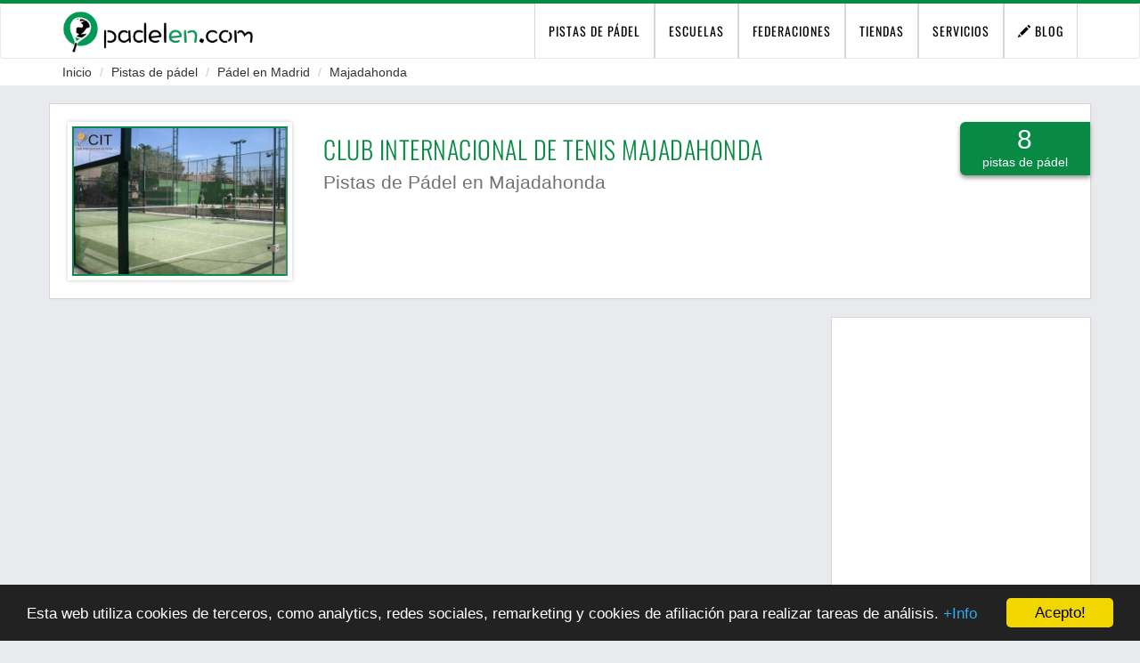

--- FILE ---
content_type: text/html; charset=utf-8
request_url: https://www.google.com/recaptcha/api2/aframe
body_size: 267
content:
<!DOCTYPE HTML><html><head><meta http-equiv="content-type" content="text/html; charset=UTF-8"></head><body><script nonce="a8Tdbn-_KfYv4vhh7FT73Q">/** Anti-fraud and anti-abuse applications only. See google.com/recaptcha */ try{var clients={'sodar':'https://pagead2.googlesyndication.com/pagead/sodar?'};window.addEventListener("message",function(a){try{if(a.source===window.parent){var b=JSON.parse(a.data);var c=clients[b['id']];if(c){var d=document.createElement('img');d.src=c+b['params']+'&rc='+(localStorage.getItem("rc::a")?sessionStorage.getItem("rc::b"):"");window.document.body.appendChild(d);sessionStorage.setItem("rc::e",parseInt(sessionStorage.getItem("rc::e")||0)+1);localStorage.setItem("rc::h",'1769041642890');}}}catch(b){}});window.parent.postMessage("_grecaptcha_ready", "*");}catch(b){}</script></body></html>

--- FILE ---
content_type: text/css
request_url: https://www.padelen.com/js/fancybox/jquery.fancybox.css
body_size: 1670
content:
/*! fancyBox v2.1.5 fancyapps.com | fancyapps.com/fancybox/#license */
.fancybox-wrap,
.fancybox-skin,
.fancybox-outer,
.fancybox-inner,
.fancybox-image,
.fancybox-wrap iframe,
.fancybox-wrap object,
.fancybox-nav,
.fancybox-nav span,
.fancybox-tmp {
    padding:        0;
    margin:         0;
    border:         0;
    outline:        none;
    vertical-align: top;
}

.fancybox-wrap {
    position: absolute;
    top:      0;
    left:     0;
    z-index:  8020;
}

.fancybox-skin {
    position:              relative;
    background:            #f9f9f9;
    color:                 #444;
    text-shadow:           none;
    -webkit-border-radius: 4px;
    -moz-border-radius:    4px;
    border-radius:         4px;
}

.fancybox-opened {
    z-index: 8030;
}

.fancybox-opened .fancybox-skin {
    -webkit-box-shadow: 0 10px 25px rgba(0, 0, 0, 0.5);
    -moz-box-shadow:    0 10px 25px rgba(0, 0, 0, 0.5);
    box-shadow:         0 10px 25px rgba(0, 0, 0, 0.5);
}

.fancybox-outer, .fancybox-inner {
    position: relative;
}

.fancybox-inner {
    overflow: hidden;
}

.fancybox-type-iframe .fancybox-inner {
    -webkit-overflow-scrolling: touch;
}

.fancybox-error {
    color:       #444;
    font:        14px/20px "Helvetica Neue", Helvetica, Arial, sans-serif;
    margin:      0;
    padding:     15px;
    white-space: nowrap;
}

.fancybox-image, .fancybox-iframe {
    display: block;
    width:   100%;
    height:  100%;
}

.fancybox-image {
    max-width:  100%;
    max-height: 100%;
}

#fancybox-loading, .fancybox-close, .fancybox-prev span, .fancybox-next span {
    background-image: url('fancybox_sprite.png');
}

#fancybox-loading {
    position:            fixed;
    top:                 50%;
    left:                50%;
    margin-top:          -22px;
    margin-left:         -22px;
    background-position: 0 -108px;
    opacity:             0.8;
    cursor:              pointer;
    z-index:             8060;
}

#fancybox-loading div {
    width:      44px;
    height:     44px;
    background: url('fancybox_loading.gif') center center no-repeat;
}

.fancybox-close {
    position: absolute;
    top:      -18px;
    right:    -18px;
    width:    36px;
    height:   36px;
    cursor:   pointer;
    z-index:  8040;
}

.fancybox-nav {
    position:                    absolute;
    top:                         0;
    width:                       40%;
    height:                      100%;
    cursor:                      pointer;
    text-decoration:             none;
    background:                  transparent url('blank.gif'); /* helps IE */
    -webkit-tap-highlight-color: rgba(0, 0, 0, 0);
    z-index:                     8040;
}

.fancybox-prev {
    left: 0;
}

.fancybox-next {
    right: 0;
}

.fancybox-nav span {
    position:   absolute;
    top:        50%;
    width:      36px;
    height:     34px;
    margin-top: -18px;
    cursor:     pointer;
    z-index:    8040;
    visibility: hidden;
}

.fancybox-prev span {
    left:                10px;
    background-position: 0 -36px;
}

.fancybox-next span {
    right:               10px;
    background-position: 0 -72px;
}

.fancybox-nav:hover span {
    visibility: visible;
}

.fancybox-tmp {
    position:   absolute;
    top:        -99999px;
    left:       -99999px;
    visibility: hidden;
    max-width:  99999px;
    max-height: 99999px;
    overflow:   visible !important;
}

/* Overlay helper */

.fancybox-lock {
    overflow: hidden !important;
    width:    auto;
}

.fancybox-lock body {
    overflow: hidden !important;
}

.fancybox-lock-test {
    overflow-y: hidden !important;
}

.fancybox-overlay {
    position:   absolute;
    top:        0;
    left:       0;
    overflow:   hidden;
    display:    none;
    z-index:    8010;
    background: url('fancybox_overlay.png');
}

.fancybox-overlay-fixed {
    position: fixed;
    bottom:   0;
    right:    0;
}

.fancybox-lock .fancybox-overlay {
    overflow:   auto;
    overflow-y: scroll;
}

/* Title helper */

.fancybox-title {
    visibility:  hidden;
    font:        normal 13px/20px "Helvetica Neue", Helvetica, Arial, sans-serif;
    position:    relative;
    text-shadow: none;
    z-index:     8050;
}

.fancybox-opened .fancybox-title {
    visibility: visible;
}

.fancybox-title-float-wrap {
    position:      absolute;
    bottom:        0;
    right:         50%;
    margin-bottom: -35px;
    z-index:       8050;
    text-align:    center;
}

.fancybox-title-float-wrap .child {
    display:               inline-block;
    margin-right:          -100%;
    padding:               2px 20px;
    background:            transparent; /* Fallback for web browsers that doesn't support RGBa */
    background:            rgba(0, 0, 0, 0.8);
    -webkit-border-radius: 15px;
    -moz-border-radius:    15px;
    border-radius:         15px;
    text-shadow:           0 1px 2px #222;
    color:                 #FFF;
    font-weight:           bold;
    line-height:           24px;
    white-space:           nowrap;
}

.fancybox-title-outside-wrap {
    position:   relative;
    margin-top: 10px;
    color:      #fff;
}

.fancybox-title-inside-wrap {
    padding-top: 10px;
}

.fancybox-title-over-wrap {
    position:   absolute;
    bottom:     0;
    left:       0;
    color:      #fff;
    padding:    10px;
    background: #000;
    background: rgba(0, 0, 0, .8);
}

/*Retina graphics!*/
@media only screen and (-webkit-min-device-pixel-ratio: 1.5), only screen and (min--moz-device-pixel-ratio: 1.5), only screen and (min-device-pixel-ratio: 1.5) {

    #fancybox-loading, .fancybox-close, .fancybox-prev span, .fancybox-next span {
        background-image: url('fancybox_sprite@2x.png');
        background-size:  44px 152px; /*The size of the normal image, half the size of the hi-res image*/
    }

    #fancybox-loading div {
        background-image: url('fancybox_loading@2x.gif');
        background-size:  24px 24px; /*The size of the normal image, half the size of the hi-res image*/
    }
}

--- FILE ---
content_type: text/css
request_url: https://www.padelen.com/assets/css/all.css
body_size: 4152
content:
@font-face{font-family:Oswald;font-style:normal;font-weight:300;font-display:swap;src:url('../../assets/css/fonts/Oswald.woff2') format('woff2'),url(https://fonts.gstatic.com/s/oswald/v29/TK3iWkUHHAIjg752GT8Gl-1PKw.woff2) format('woff2');unicode-range:U+0000-00FF,U+0131,U+0152-0153,U+02BB-02BC,U+02C6,U+02DA,U+02DC,U+2000-206F,U+2074,U+20AC,U+2122,U+2191,U+2193,U+2212,U+2215,U+FEFF,U+FFFD}@font-face{font-family:Oswald;font-style:normal;font-weight:400;font-display:swap;src:url('../../assets/css/fonts/Oswald.woff2') format('woff2'),url(https://fonts.gstatic.com/s/oswald/v29/TK3iWkUHHAIjg752GT8Gl-1PKw.woff2) format('woff2');unicode-range:U+0000-00FF,U+0131,U+0152-0153,U+02BB-02BC,U+02C6,U+02DA,U+02DC,U+2000-206F,U+2074,U+20AC,U+2122,U+2191,U+2193,U+2212,U+2215,U+FEFF,U+FFFD}body{font-size:14px;background-color:#e9eaed;font-family:'Open Sans',sans-serif}body span.shadow-link{cursor:pointer}a{color:#088a44}a:hover{text-decoration:none}#mainHeader{border-top:4px solid #088a44;background-color:#fff;color:#fff}#mainHeader .btn,#mainHeader .button{margin-top:10px}#mainHeader>.container{padding-bottom:20px;padding-top:10px}#map_canvas,#map_canvas_open,#map_chart{height:500px;z-index:2}@media (max-width:480px){#map_chart{height:200px}}.google-map-canvas,.google-map-canvas *{box-sizing:content-box}.btnDefault{background:#727272;color:#fff}.btnDefault:hover{background:#088a44;color:#fff}.btn{border-radius:0!important}#provincia_descripcion .panel-heading{padding:10px 5px}.btnPublicar{background:#088a44;color:#fff}.btnPublicar:hover{background:#727272;color:#fff}.btnBig{padding:18px;font-size:16px}.navbar{margin-bottom:0}.navbar-collapse{padding-left:0!important}.navbar-inverse{background-color:#000}#barra_secciones{background-color:#000}#barra_secciones .primero{border-left:1px solid #666}#barra_secciones a{padding:13px 20px 10px;transition:background-color 80ms ease-in-out 0s;font:500 14px Oswald,'Open Sans';text-transform:uppercase}#barra_secciones .navbar-nav>li>a{letter-spacing:1px}h1{font:300 200% Rotovo,arial,sans-serif;color:#088a44;margin-bottom:20px}h2{font:300 150% Rotovo,arial,sans-serif}h3{font:300 140% Rotovo,arial,sans-serif}h4{font:300 130% Rotovo,arial,sans-serif;color:#727272}.contenedor_resultados_row_item{min-height:260px}.contenedor_resultados_item,.contenedor_resultados_item_h{border:#d8d8d8 solid 1px;background-color:#fff;-moz-box-shadow:2px 2px 2px #e6e6e6;-webkit-box-shadow:2px 2px 2px #e6e6e6;box-shadow:2px 2px 2px #e6e6e6;text-align:center;margin-bottom:20px}.contenedor_resultados_item .detalle_cabecera_pestanya,.contenedor_resultados_item_h .detalle_cabecera_pestanya{-webkit-border-top-left-radius:6px;-webkit-border-bottom-left-radius:6px;-moz-border-radius-topleft:6px;-moz-border-radius-bottomleft:6px;border-top-left-radius:6px;border-bottom-left-radius:6px;background-color:#088a44;text-align:center;box-shadow:0 3px 5px #999;color:#fff;margin-top:20px;padding:8px 0}.contenedor_resultados_item .detalle_cabecera_pestanya span,.contenedor_resultados_item_h .detalle_cabecera_pestanya span{line-height:16px;font-size:16px}.contenedor_resultados_item_h .contenedor_resultados_item_descripcion{margin-top:10px}.contenedor_resultados_item_h .contenedor_resultados_item_descripcion p{text-align:justify;color:#727272;width:100%;overflow:hidden;text-overflow:ellipsis;height:43px}@media (min-width:1025px){.contenedor_resultados_item_h .contenedor_resultados_item_descripcion p{height:70px}}.contenedor_resultados_item_h .detalle_cabecera_pestanya{margin-top:10px}.contenedor_resultados_item{padding:0!important}.contenedor_resultados_item .contenedor_resultados_item_titulo h3,.contenedor_resultados_item_h .contenedor_resultados_item_titulo h3{margin-top:15px!important;margin-bottom:15px!important;margin-right:10px;margin-left:10px;max-height:70px;font-size:18px;font-weight:300;letter-spacing:.5px;font-family:Oswald,Rotovo,Arial,sans-serif;line-height:23px}.contenedor_resultados_item_h .contenedor_resultados_item_foto{padding:0}.contenedor_resultados_item_h .contenedor_resultados_item_foto img{margin:0;width:100%}.contenedor_resultados_item_h .contenedor_resultados_item_titulo{text-align:justify}.contenedor_resultados_item_h .contenedor_resultados_item_titulo h3{margin-left:0;font-size:20px}.contenedor_resultados_item_titulo a{color:#000!important;text-decoration:none}.contenedor_resultados_item_titulo a:hover{color:#088a44!important}.contenedor_sin_resultados{padding:10px;border:#d8d8d8 solid 2px;background-color:#fff;-moz-box-shadow:2px 2px 2px #e6e6e6;-webkit-box-shadow:2px 2px 2px #e6e6e6;box-shadow:2px 2px 2px #e6e6e6;text-align:center}.contenedor_resultados_item_detalle{border-top:#e2e6e7 1px solid;color:#727272;padding:5px;margin-right:10px;margin-left:10px}.contenedor_resultados_item_detalle a{color:#727272}.contenedor_resultados_item_detalle a:hover{color:#088a44;text-decoration:none}.contenedor_resultados_item_foto{position:relative}.contenedor_resultados_item_foto img{display:block;margin-left:auto;margin-right:auto}#mainFooter{background-color:#000;min-height:100px;margin-top:20px;font-family:'Source Sans Pro',sans-serif}#mainFooter a,#mainFooter span.shadow-link{color:#a8a8a8}#mainFooter a:hover{color:#088a44}#mainFooter ul{padding:0}#mainFooter ul li{list-style:none}#mainFooter .content_privacy{border-top:1px solid #727272;padding:10px 0 0 0;font-size:12px;color:#727272}#mainFooter .content_privacy ul li{display:inline;margin-left:15px}.contenedor_footer{overflow:auto;min-height:150px;height:auto;margin-top:20px;padding-bottom:20px}.contenedor_footer h4{color:#fff}.breadcrumb_content{background-color:#fff;min-height:30px;line-height:30px}.breadcrumb{background-color:#fff;margin:0!important;padding:0;overflow:hidden;text-overflow:ellipsis;white-space:nowrap}.breadcrumb a{color:#333!important}.breadcrumb li:last-child{font-weight:500}.noPadding{padding:0!important}.content_tabs .nav-tabs>li{margin-bottom:-2px}.content_tabs .nav>li>a{padding:6px 20px;font-weight:500;font-size:18px;color:#727272}.content_tabs .nav-tabs{border-bottom:2px solid #088a44}.content_tabs .nav-tabs>li.active>a,.content_tabs .nav-tabs>li.active>a:focus,.content_tabs .nav-tabs>li.active>a:hover{border-width:2px;color:#000;border-color:#088a44 #088a44 transparent #088a44;border-radius:0}.content_block{margin-top:20px;border:1px solid #d6d6d6;background-color:#fff;box-shadow:2px 2px 2px #e6e6e6}.content_block .bx-wrapper .bx-viewport{box-shadow:none;border:0;left:0;background:none repeat scroll 0 0 #fff}.content_block h1{margin-top:10px;margin-bottom:5px;font:300 200% Oswald,'Open Sans',sans-serif;text-transform:uppercase;letter-spacing:.5px;color:#088a44}.content_block h2{margin-top:5px;margin-bottom:5px;font:300 150% 'Open Sans',sans-serif;color:#727272}.content_block h3{margin-top:5px;margin-bottom:5px;font:300 140% 'Open Sans',sans-serif;color:#727272}.content_block #map_canvas,.content_block #map_canvas_open{z-index:2;height:270px;margin-left:15px}.content_block .content_foto{border:2px solid #088a44;box-shadow:0 3px 5px #999;position:relative;z-index:2;width:100%}.content_block .content_title{padding:10px 20px;border-bottom:2px solid #088a44}.content_block .content_title h3{font-weight:500;font-size:18px;margin:0}.content_block .content_subtitle{border-bottom:1px solid #088a44}.content_block .content_description_int{padding-top:20px}.content_block .content_description_int a{color:#727272}.content_block .content_description_int a:hover{color:#088a44;text-decoration:none}.content_block .content_description{padding:20px}.content_block .content_description p{line-height:1.7;font-size:15px;margin-bottom:25px}.content_block .content_description,.content_block .content_description_int{text-align:justify}.content_block .content_description .content_subtitle,.content_block .content_description_int .content_subtitle{font-weight:700;margin-top:25px;margin-bottom:10px}.content_block .content_description .content_subtitle:first-child,.content_block .content_description_int .content_subtitle:first-child{margin-top:0}.content_block .content_share{padding-bottom:20px;text-align:right}.content_block .detalle_cabecera_pestanya{-webkit-border-top-left-radius:6px;-webkit-border-bottom-left-radius:6px;-moz-border-radius-topleft:6px;-moz-border-radius-bottomleft:6px;border-top-left-radius:6px;border-bottom-left-radius:6px;background-color:#088a44;text-align:center;box-shadow:0 3px 5px #999;color:#fff;margin-top:20px;padding:5px 0}.content_block .detalle_cabecera_pestanya span{line-height:30px;font-size:30px;cursor:default}.content_sidebar ul{padding:0;margin:0}.content_sidebar ul li{list-style:none;border-bottom:1px solid #eee;padding:7px 0}.content_sidebar ul li a{color:#727272}.content_sidebar ul li a:hover{color:#088a44;transition:all .5s ease 0s;padding-left:10px}.content_sidebar .list-comunidades dt{border-bottom:1px solid #eee;padding:7px 0;font-weight:400}.content_sidebar .list-comunidades dd{padding-left:20px}.content_icon_servicios{width:32px;height:32px}.content_social_icons{padding:12px;float:right}.boxiconbackground{background:#d6d6d6;border-radius:3px;color:#fff;text-align:center;min-height:25px;min-width:25px;padding:4px 6px}.boxiconbackground:hover{background:#088a44}.boxicon{margin-right:5px;font-size:16px}.content_search{background-color:#000}.content_search form{padding:15px 0;color:#000}.content_search .form-group{margin:0}.content_search .btn,.content_search button,.content_search input,.content_search select{height:42px;line-height:30px}.content_search .col-xs-1,.content_search .col-xs-2,.content_search .col-xs-3{padding-right:5px;padding-left:5px}.content_search .btn-buscar{background:#088a44;color:#fff;text-transform:uppercase;font-weight:600;font-size:17px;width:100%}.content_search .btn-buscar:hover{background:#e5e5e5}.content_search .btn-buscar:hover{color:#000}.filtercontainer{box-shadow:-1px 5px 17px 0 rgba(0,0,0,.1);margin-bottom:20px;background-color:#fff;padding:12px}.filterheader{font-weight:600;line-height:1.2;white-space:nowrap;overflow:hidden;text-overflow:ellipsis;margin-bottom:10px}.filteritems{color:#727272}.widget .content_social_network,aside .content_social_network{margin-top:20px}.widget .content_block .content_title,aside .content_block .content_title{background:#000;color:#fff;border-bottom:0}.widget .content_block .content_title h3,aside .content_block .content_title h3{font-size:17px;margin:0;color:#fff}.widget .content_list_item,aside .content_list_item{border-bottom:1px solid #eee;padding:7px 0}.widget .content_list_item .destaca,aside .content_list_item .destaca{font-size:25px;text-align:center;font-weight:600}.widget .content_list_item .content_list_item_text,aside .content_list_item .content_list_item_text{line-height:14px;font-size:13px}.widget .content_list_item .content_list_item_text a,aside .content_list_item .content_list_item_text a{color:#727272}.widget .content_list_item .content_list_item_text a:hover,aside .content_list_item .content_list_item_text a:hover{color:#088a44}.remove_topmargin{margin-top:0}.icoAmpliarFoto{z-index:3;height:24px;display:block;position:absolute;bottom:25px;right:25px;background:url("../../img/ampliarFoto.png") no-repeat scroll left top transparent;width:24px}.widget_provincias .content_list_item_text_prov{line-height:20px;font-size:13px}.videowrapper{float:none;clear:both;width:100%;position:relative;padding-bottom:56.25%;padding-top:25px;height:0}.videowrapper iframe{position:absolute;top:0;left:0;width:100%;height:100%}.subsections{background:#fff;min-height:30px;line-height:30px;margin-bottom:15px}.subsections .navbar-nav>li>a{color:#000}.subsections .navbar-nav>li>a:hover{background-color:#fff;border-bottom:#088a44 2px solid}.subsections .navbar-nav>li.active>a,.subsections .navbar-nav>li.active>a:focus,.subsections .navbar-nav>li.active>a:hover{border-bottom:#088a44 2px solid;background-color:#fff;font-weight:700;border-radius:0}.subsections .navbar-toggle .icon-bar{background-color:#727272}.emptyresults{margin-top:0;padding:20px}.emptyresults p{margin-bottom:30px}.content_banner{text-align:center;padding:12px;overflow:hidden}.content_banner_bg{background-color:#fff;margin-bottom:10px}.content_banner_overflow{overflow:hidden}.privacidad ul li{padding:10px 0}.content_view_options{padding-top:15px}#pistas_cercanas_content{min-height:100px}.preform{margin-bottom:30px}.preform-header{color:#088a44;font-size:40px;text-align:center}.sidebanner{margin-bottom:20px}.fa-big{font-size:35px;color:#727272}.content_feature{margin-bottom:25px}.content_feature i+p{margin-top:10px}.banderas{background-image:url("../../assets/css/assets/css/img/banderas.png");background-repeat:no-repeat;display:inline-block}.bandera-ar{width:12px;height:12px;background:url('../../assets/css/img/banderas.png') -10px -10px}.bandera-be{width:12px;height:12px;background:url('../../assets/css/img/banderas.png') -42px -10px}.bandera-dk{width:12px;height:12px;background:url('../../assets/css/img/banderas.png') -10px -42px}.bandera-es{width:12px;height:12px;background:url('../../assets/css/img/banderas.png') -42px -42px}.bandera-fr{width:12px;height:12px;background:url('../../assets/css/img/banderas.png') -74px -10px}.bandera-de{width:12px;height:12px;background:url('../../assets/css/img/banderas.png') -74px -42px}.bandera-nl{width:12px;height:12px;background:url('../../assets/css/img/banderas.png') -10px -74px}.bandera-pt{width:12px;height:12px;background:url('../../assets/css/img/banderas.png') -42px -74px}.bandera-sw{width:12px;height:12px;background:url('../../assets/css/img/banderas.png') -74px -74px}.bandera-gb{width:12px;height:12px;background:url('../../assets/css/img/banderas.png') -106px -10px}.bandera-us{width:12px;height:12px;background:url('../../assets/css/img/banderas.png') -106px -42px}#mainHeader{background-color:#fff}#mainHeader img{padding-top:5px;padding-bottom:5px;max-height:60px}#mainHeader .navbar-default{background-color:#fff}#mainHeader #barra_secciones{margin-top:-1px;background-color:#fff;padding:0;border-right:0}#mainHeader #barra_secciones .navbar-nav>li>a{color:#000;padding:20px 15px;border-right:1px solid #d6d6d6;border-left:1px solid #d6d6d6}#mainHeader #barra_secciones .navbar-nav>li:last-child{border-right:0}#mainHeader #barra_secciones.collapsing,#mainHeader #barra_secciones.in{float:none!important;overflow:hidden}#mainHeader #barra_secciones.collapsing .navbar-nav>li>a,#mainHeader #barra_secciones.in .navbar-nav>li>a{padding:5px 15px;text-align:center}#mainHeader #barra_secciones .navbar-nav>li.active>a,#mainHeader #barra_secciones .navbar-nav>li.active>a:focus,#mainHeader #barra_secciones .navbar-nav>li.active>a:hover,#mainHeader #barra_secciones .navbar-nav>li>a:hover{background-color:#088a44!important;border-radius:0;color:#fff}.square_adsense{width:336px;height:280px}@media (max-width:500px){.square_adsense{width:300px;height:250px}}.rectangle_adsense{width:600px;height:300px}@media (max-width:500px){.rectangle_adsense{width:300px;height:600px}}.enlace3filas_adsense{height:129px}@media (max-width:500px){.enlace3filas_adsense{height:auto}}@media (max-width:500px){.maxHeightMobile_adsense{height:130px}}.stylized_map{font-family:Oswald;font-size:13px;width:100%;height:600px;overflow:hidden;cursor:default}.stylized_map .window{background:#fff;width:280px;padding:10px 20px;color:#5f5f5f}.stylized_map .window-imgcnt{position:absolute;top:-160px;left:0;z-index:106;width:235px;height:160px;background:#000 url(../images/wait.gif) no-repeat center center;overflow:hidden}.stylized_map .window-noslides{display:none}.slides_container,.slides_container img,.stylized_map .window-imgcnt{width:280px;height:160px;cursor:default}.stylized_map h3.window-title{padding:0;margin:0}.stylized_map a{font-family:Oswald;font-size:13px;font-weight:700;color:#000;text-transform:uppercase}.stylized_map .window-desc{overflow:hidden;margin:7px 0 0;padding:0}.stylized_map .window-arrow,.stylized_map .window-close{position:absolute;z-index:107;bottom:-9px;left:147px;width:20px;height:13px;background:url('../images/arrow.png') no-repeat center top}.stylized_map .window-close{background:url('../images/close.png') no-repeat;width:10px;left:260px;top:12px;cursor:pointer}

--- FILE ---
content_type: application/javascript; charset=utf-8
request_url: https://fundingchoicesmessages.google.com/f/AGSKWxU10O6S1B20wtChWBrtLwY3fkBWiZocZESZdEY_E96q1Kqv8i1pZ3WNUJ1_Yoo-wR3mI65Cf7Qp57eSp0BHNf-DuMqa8vOJhPJoD5-XADKUbyDyQBtJn0dRjuf3qSrGOHMaFVJ7bpTm6JWwGPd7YdkZRXetncfz9v4ikJpuj0GDLEoM2ppaHYztSjZs/_/servead./trendad./adframe2./reklam./adGpt.
body_size: -1287
content:
window['c8579a33-bcee-484b-a672-b754b31873e6'] = true;

--- FILE ---
content_type: application/javascript; charset=utf-8
request_url: https://fundingchoicesmessages.google.com/f/AGSKWxUTovsi3FRWeHuFcNvGP-3UrDH-Er1EGDr_gv7q05fcHtIzKH1Hrdz3kGOJhkHQlZVf1EB8iiOglSfsDDxJj2vXM_KSrJXj99QlogBrV9RMxHihZ9fmIBBPOMmRjn5SrMN0QI_Y4A==?fccs=W251bGwsbnVsbCxudWxsLG51bGwsbnVsbCxudWxsLFsxNzY5MDQxNjQxLDQ3OTAwMDAwMF0sbnVsbCxudWxsLG51bGwsW251bGwsWzddXSwiaHR0cHM6Ly93d3cucGFkZWxlbi5jb20vcGlzdGFzLWRlLXBhZGVsL21hZHJpZC9tYWphZGFob25kYS9jbHViLWludGVybmFjaW9uYWwtZGUtdGVuaXMtbWFqYWRhaG9uZGEiLG51bGwsW1s4LCI5b0VCUi01bXFxbyJdLFs5LCJlbi1VUyJdLFsxOSwiMiJdLFsxNywiWzBdIl0sWzI0LCIiXSxbMjksImZhbHNlIl1dXQ
body_size: -216
content:
if (typeof __googlefc.fcKernelManager.run === 'function') {"use strict";this.default_ContributorServingResponseClientJs=this.default_ContributorServingResponseClientJs||{};(function(_){var window=this;
try{
var QH=function(a){this.A=_.t(a)};_.u(QH,_.J);var RH=_.ed(QH);var SH=function(a,b,c){this.B=a;this.params=b;this.j=c;this.l=_.F(this.params,4);this.o=new _.dh(this.B.document,_.O(this.params,3),new _.Qg(_.Qk(this.j)))};SH.prototype.run=function(){if(_.P(this.params,10)){var a=this.o;var b=_.eh(a);b=_.Od(b,4);_.ih(a,b)}a=_.Rk(this.j)?_.be(_.Rk(this.j)):new _.de;_.ee(a,9);_.F(a,4)!==1&&_.G(a,4,this.l===2||this.l===3?1:2);_.Fg(this.params,5)&&(b=_.O(this.params,5),_.hg(a,6,b));return a};var TH=function(){};TH.prototype.run=function(a,b){var c,d;return _.v(function(e){c=RH(b);d=(new SH(a,c,_.A(c,_.Pk,2))).run();return e.return({ia:_.L(d)})})};_.Tk(8,new TH);
}catch(e){_._DumpException(e)}
}).call(this,this.default_ContributorServingResponseClientJs);
// Google Inc.

//# sourceURL=/_/mss/boq-content-ads-contributor/_/js/k=boq-content-ads-contributor.ContributorServingResponseClientJs.en_US.9oEBR-5mqqo.es5.O/d=1/exm=kernel_loader,loader_js_executable/ed=1/rs=AJlcJMwtVrnwsvCgvFVyuqXAo8GMo9641A/m=web_iab_tcf_v2_signal_executable
__googlefc.fcKernelManager.run('\x5b\x5b\x5b8,\x22\x5bnull,\x5b\x5bnull,null,null,\\\x22https:\/\/fundingchoicesmessages.google.com\/f\/AGSKWxWGNvlN8UOazlqcN4tR8v4nKs4KPrKbNYfal2MROXU7ToKjxxGvXUkAgsUcXpCik6ryYgEQU7vnpZDonuXcXlZNsJ1ACUjeYPaFzVgG8UPRe_vm4OPfIo0J2UXwIL9lMhXysKsAQw\\\\u003d\\\\u003d\\\x22\x5d,null,null,\x5bnull,null,null,\\\x22https:\/\/fundingchoicesmessages.google.com\/el\/AGSKWxVIQEl9R_9wAoQeMdFZIre_GcNuvZGOq8KVX9uaz_vyuSRNUQsHJX_CifkCW3QJ2P5jvI9l9P8HZfa2LwDSrLQir8qgOzRtj7Jio2rRFBfXLFH02a52-iGi_MDKIswRqAMAufOcuQ\\\\u003d\\\\u003d\\\x22\x5d,null,\x5bnull,\x5b7\x5d\x5d\x5d,\\\x22padelen.com\\\x22,1,\\\x22es\\\x22,null,null,null,null,1\x5d\x22\x5d\x5d,\x5bnull,null,null,\x22https:\/\/fundingchoicesmessages.google.com\/f\/AGSKWxXdStDyAUVySmr9woIpg-evzyyDIjB5kMc4ybfgT3jmAjRgzL0-X-79bxg_J-o0Rc8Zw2NqMtwBP-L8SveCweLTWLZ-urtCwt-_vTK_e2CG9WvKh6uGMo5ZC6gdgse7kJzHeaFsEg\\u003d\\u003d\x22\x5d\x5d');}